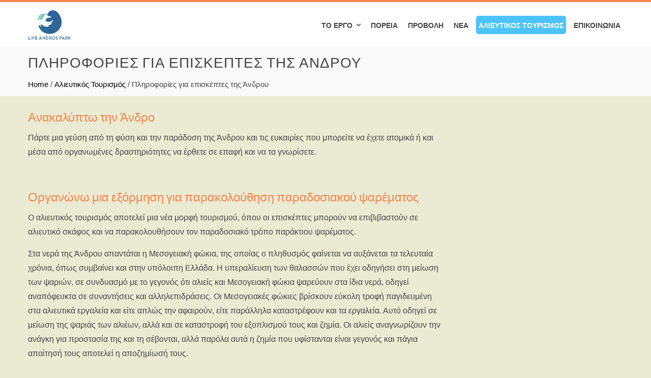

--- FILE ---
content_type: text/html; charset=UTF-8
request_url: http://www.life-androspark.gr/index.php/information-desk/id_visitors/
body_size: 7418
content:
<!DOCTYPE html>
<html lang="el">
<head>
<meta charset="UTF-8">
<meta name="viewport" content="width=device-width, initial-scale=1">
<link rel="profile" href="http://gmpg.org/xfn/11">
<link rel="pingback" href="http://www.life-androspark.gr/xmlrpc.php">

<title>Πληροφορίες για επισκέπτες της Άνδρου &#8211; LIFE Andros Park</title>
<link rel='dns-prefetch' href='//fonts.googleapis.com' />
<link rel='dns-prefetch' href='//s.w.org' />
<link rel="alternate" type="application/rss+xml" title="Ροή RSS &raquo; LIFE Andros Park" href="http://www.life-androspark.gr/index.php/feed/" />
<link rel="alternate" type="application/rss+xml" title="Κανάλι σχολίων &raquo; LIFE Andros Park" href="http://www.life-androspark.gr/index.php/comments/feed/" />
		<script type="text/javascript">
			window._wpemojiSettings = {"baseUrl":"https:\/\/s.w.org\/images\/core\/emoji\/11\/72x72\/","ext":".png","svgUrl":"https:\/\/s.w.org\/images\/core\/emoji\/11\/svg\/","svgExt":".svg","source":{"concatemoji":"http:\/\/www.life-androspark.gr\/wp-includes\/js\/wp-emoji-release.min.js?ver=4.9.26"}};
			!function(e,a,t){var n,r,o,i=a.createElement("canvas"),p=i.getContext&&i.getContext("2d");function s(e,t){var a=String.fromCharCode;p.clearRect(0,0,i.width,i.height),p.fillText(a.apply(this,e),0,0);e=i.toDataURL();return p.clearRect(0,0,i.width,i.height),p.fillText(a.apply(this,t),0,0),e===i.toDataURL()}function c(e){var t=a.createElement("script");t.src=e,t.defer=t.type="text/javascript",a.getElementsByTagName("head")[0].appendChild(t)}for(o=Array("flag","emoji"),t.supports={everything:!0,everythingExceptFlag:!0},r=0;r<o.length;r++)t.supports[o[r]]=function(e){if(!p||!p.fillText)return!1;switch(p.textBaseline="top",p.font="600 32px Arial",e){case"flag":return s([55356,56826,55356,56819],[55356,56826,8203,55356,56819])?!1:!s([55356,57332,56128,56423,56128,56418,56128,56421,56128,56430,56128,56423,56128,56447],[55356,57332,8203,56128,56423,8203,56128,56418,8203,56128,56421,8203,56128,56430,8203,56128,56423,8203,56128,56447]);case"emoji":return!s([55358,56760,9792,65039],[55358,56760,8203,9792,65039])}return!1}(o[r]),t.supports.everything=t.supports.everything&&t.supports[o[r]],"flag"!==o[r]&&(t.supports.everythingExceptFlag=t.supports.everythingExceptFlag&&t.supports[o[r]]);t.supports.everythingExceptFlag=t.supports.everythingExceptFlag&&!t.supports.flag,t.DOMReady=!1,t.readyCallback=function(){t.DOMReady=!0},t.supports.everything||(n=function(){t.readyCallback()},a.addEventListener?(a.addEventListener("DOMContentLoaded",n,!1),e.addEventListener("load",n,!1)):(e.attachEvent("onload",n),a.attachEvent("onreadystatechange",function(){"complete"===a.readyState&&t.readyCallback()})),(n=t.source||{}).concatemoji?c(n.concatemoji):n.wpemoji&&n.twemoji&&(c(n.twemoji),c(n.wpemoji)))}(window,document,window._wpemojiSettings);
		</script>
		<style type="text/css">
img.wp-smiley,
img.emoji {
	display: inline !important;
	border: none !important;
	box-shadow: none !important;
	height: 1em !important;
	width: 1em !important;
	margin: 0 .07em !important;
	vertical-align: -0.1em !important;
	background: none !important;
	padding: 0 !important;
}
</style>
<link rel='stylesheet' id='contact-form-7-css'  href='http://www.life-androspark.gr/wp-content/plugins/contact-form-7/includes/css/styles.css?ver=5.0' type='text/css' media='all' />
<link rel='stylesheet' id='animate-css'  href='http://www.life-androspark.gr/wp-content/themes/total/css/animate.css?ver=1.0' type='text/css' media='all' />
<link rel='stylesheet' id='font-awesome-css'  href='http://www.life-androspark.gr/wp-content/themes/total/css/font-awesome.css?ver=4.4.0' type='text/css' media='all' />
<link rel='stylesheet' id='owl-carousel-css'  href='http://www.life-androspark.gr/wp-content/themes/total/css/owl.carousel.css?ver=1.3.3' type='text/css' media='all' />
<link rel='stylesheet' id='nivo-lightbox-css'  href='http://www.life-androspark.gr/wp-content/themes/total/css/nivo-lightbox.css?ver=1.3.3' type='text/css' media='all' />
<link rel='stylesheet' id='superfish-css'  href='http://www.life-androspark.gr/wp-content/themes/total/css/superfish.css?ver=1.3.3' type='text/css' media='all' />
<link rel='stylesheet' id='total-style-css'  href='http://www.life-androspark.gr/wp-content/themes/total/style.css?ver=1.0' type='text/css' media='all' />
<style id='total-style-inline-css' type='text/css'>
button,input[type='button'],input[type='reset'],input[type='submit'],.widget-area .widget-title:after,h3#reply-title:after,h3.comments-title:after,.nav-previous a,.nav-next a,.pagination .page-numbers,.ht-main-navigation li:hover > a,.page-template-home-template .ht-main-navigation li:hover > a,.home.blog .ht-main-navigation li:hover > a,.ht-main-navigation .current_page_item > a,.ht-main-navigation .current-menu-item > a,.ht-main-navigation .current_page_ancestor > a,.page-template-home-template .ht-main-navigation .current > a,.home.blog .ht-main-navigation .current > a,.ht-slide-cap-title span,.ht-progress-bar-length,#ht-featured-post-section,.ht-featured-icon,.ht-service-post-wrap:after,.ht-service-icon,.ht-team-social-id a,.ht-counter:after,.ht-counter:before,.ht-testimonial-wrap .owl-carousel .owl-nav .owl-prev,.ht-testimonial-wrap .owl-carousel .owl-nav .owl-next,.ht-blog-read-more a,.ht-cta-buttons a.ht-cta-button1,.ht-cta-buttons a.ht-cta-button2:hover,#ht-back-top:hover,.entry-readmore a,.woocommerce #respond input#submit,.woocommerce a.button,.woocommerce button.button,.woocommerce input.button,.woocommerce ul.products li.product:hover .button,.woocommerce #respond input#submit.alt,.woocommerce a.button.alt,.woocommerce button.button.alt,.woocommerce input.button.alt,.woocommerce nav.woocommerce-pagination ul li a,.woocommerce nav.woocommerce-pagination ul li span,.woocommerce span.onsale,.woocommerce div.product .woocommerce-tabs ul.tabs li.active,.woocommerce #respond input#submit.disabled,.woocommerce #respond input#submit:disabled,.woocommerce #respond input#submit:disabled[disabled],.woocommerce a.button.disabled,.woocommerce a.button:disabled,.woocommerce a.button:disabled[disabled],.woocommerce button.button.disabled,.woocommerce button.button:disabled,.woocommerce button.button:disabled[disabled],.woocommerce input.button.disabled,.woocommerce input.button:disabled,.woocommerce input.button:disabled[disabled],.woocommerce #respond input#submit.alt.disabled,.woocommerce #respond input#submit.alt.disabled:hover,.woocommerce #respond input#submit.alt:disabled,.woocommerce #respond input#submit.alt:disabled:hover,.woocommerce #respond input#submit.alt:disabled[disabled],.woocommerce #respond input#submit.alt:disabled[disabled]:hover,.woocommerce a.button.alt.disabled,.woocommerce a.button.alt.disabled:hover,.woocommerce a.button.alt:disabled,.woocommerce a.button.alt:disabled:hover,.woocommerce a.button.alt:disabled[disabled],.woocommerce a.button.alt:disabled[disabled]:hover,.woocommerce button.button.alt.disabled,.woocommerce button.button.alt.disabled:hover,.woocommerce button.button.alt:disabled,.woocommerce button.button.alt:disabled:hover,.woocommerce button.button.alt:disabled[disabled],.woocommerce button.button.alt:disabled[disabled]:hover,.woocommerce input.button.alt.disabled,.woocommerce input.button.alt.disabled:hover,.woocommerce input.button.alt:disabled,.woocommerce input.button.alt:disabled:hover,.woocommerce input.button.alt:disabled[disabled],.woocommerce input.button.alt:disabled[disabled]:hover,.woocommerce .widget_price_filter .ui-slider .ui-slider-range,.woocommerce-MyAccount-navigation-link a{background:#fa824c}
a,a:hover,.ht-post-info .entry-date span.ht-day,.entry-categories .fa,.widget-area a:hover,.comment-list a:hover,.no-comments,.ht-site-title a,.woocommerce .woocommerce-breadcrumb a:hover,#total-breadcrumbs a:hover,.ht-featured-link a,.ht-portfolio-cat-name-list .fa,.ht-portfolio-cat-name:hover,.ht-portfolio-cat-name.active,.ht-portfolio-caption a,.ht-team-detail,.ht-counter-icon,.woocommerce ul.products li.product .price,.woocommerce div.product p.price,.woocommerce div.product span.price,.woocommerce .product_meta a:hover,.woocommerce-error:before,.woocommerce-info:before,.woocommerce-message:before{color:#fa824c}
.ht-main-navigation ul ul,.ht-featured-link a,.ht-counter,.ht-testimonial-wrap .owl-item img,.ht-blog-post,#ht-colophon,.woocommerce ul.products li.product:hover,.woocommerce-page ul.products li.product:hover,.woocommerce #respond input#submit,.woocommerce a.button,.woocommerce button.button,.woocommerce input.button,.woocommerce ul.products li.product:hover .button,.woocommerce #respond input#submit.alt,.woocommerce a.button.alt,.woocommerce button.button.alt,.woocommerce input.button.alt,.woocommerce div.product .woocommerce-tabs ul.tabs,.woocommerce #respond input#submit.alt.disabled,.woocommerce #respond input#submit.alt.disabled:hover,.woocommerce #respond input#submit.alt:disabled,.woocommerce #respond input#submit.alt:disabled:hover,.woocommerce #respond input#submit.alt:disabled[disabled],.woocommerce #respond input#submit.alt:disabled[disabled]:hover,.woocommerce a.button.alt.disabled,.woocommerce a.button.alt.disabled:hover,.woocommerce a.button.alt:disabled,.woocommerce a.button.alt:disabled:hover,.woocommerce a.button.alt:disabled[disabled],.woocommerce a.button.alt:disabled[disabled]:hover,.woocommerce button.button.alt.disabled,.woocommerce button.button.alt.disabled:hover,.woocommerce button.button.alt:disabled,.woocommerce button.button.alt:disabled:hover,.woocommerce button.button.alt:disabled[disabled],.woocommerce button.button.alt:disabled[disabled]:hover,.woocommerce input.button.alt.disabled,.woocommerce input.button.alt.disabled:hover,.woocommerce input.button.alt:disabled,.woocommerce input.button.alt:disabled:hover,.woocommerce input.button.alt:disabled[disabled],.woocommerce input.button.alt:disabled[disabled]:hover,.woocommerce .widget_price_filter .ui-slider .ui-slider-handle{border-color:#fa824c}
#ht-masthead,.woocommerce-error,.woocommerce-info,.woocommerce-message{border-top-color:#fa824c}
.nav-next a:after{border-left-color:#fa824c}
.nav-previous a:after{border-right-color:#fa824c}
.ht-active .ht-service-icon{box-shadow:0px 0px 0px 2px #FFF,0px 0px 0px 4px #fa824c}
.woocommerce ul.products li.product .onsale:after{border-color:transparent transparent #e17544 #e17544}
.woocommerce span.onsale:after{border-color:transparent #e17544 #e17544 transparent}
.ht-portfolio-caption,.ht-team-member-excerpt,.ht-title-wrap{background:rgba(250,130,76,0.9)}
@media screen and (max-width:1000px){.toggle-bar,.ht-main-navigation .ht-menu{background:#fa824c}}
</style>
<link rel='stylesheet' id='total-fonts-css'  href='//fonts.googleapis.com/css?family=Pontano+Sans|Oswald:400,700,300&#038;subset=latin,latin-ext' type='text/css' media='all' />
<script type='text/javascript' src='http://www.life-androspark.gr/wp-includes/js/jquery/jquery.js?ver=1.12.4'></script>
<script type='text/javascript' src='http://www.life-androspark.gr/wp-includes/js/jquery/jquery-migrate.min.js?ver=1.4.1'></script>
<script type='text/javascript' src='http://www.life-androspark.gr/wp-content/themes/total/js/SmoothScroll.js?ver=1.00'></script>
<script type='text/javascript' src='http://www.life-androspark.gr/wp-includes/js/imagesloaded.min.js?ver=3.2.0'></script>
<script type='text/javascript' src='http://www.life-androspark.gr/wp-content/themes/total/js/jquery.stellar.js?ver=1.00'></script>
<link rel='https://api.w.org/' href='http://www.life-androspark.gr/index.php/wp-json/' />
<link rel="EditURI" type="application/rsd+xml" title="RSD" href="http://www.life-androspark.gr/xmlrpc.php?rsd" />
<link rel="wlwmanifest" type="application/wlwmanifest+xml" href="http://www.life-androspark.gr/wp-includes/wlwmanifest.xml" /> 
<meta name="generator" content="WordPress 4.9.26" />
<link rel="canonical" href="http://www.life-androspark.gr/index.php/information-desk/id_visitors/" />
<link rel='shortlink' href='http://www.life-androspark.gr/?p=1484' />
<link rel="alternate" type="application/json+oembed" href="http://www.life-androspark.gr/index.php/wp-json/oembed/1.0/embed?url=http%3A%2F%2Fwww.life-androspark.gr%2Findex.php%2Finformation-desk%2Fid_visitors%2F" />
<link rel="alternate" type="text/xml+oembed" href="http://www.life-androspark.gr/index.php/wp-json/oembed/1.0/embed?url=http%3A%2F%2Fwww.life-androspark.gr%2Findex.php%2Finformation-desk%2Fid_visitors%2F&#038;format=xml" />
<style>.ht-service-left-bg{ background-image:url();}#ht-counter-section{ background-image:url();}#ht-cta-section{ background-image:url();}</style><style type="text/css" id="custom-background-css">
body.custom-background { background-color: #ebebd3; }
</style>
<link rel="icon" href="http://www.life-androspark.gr/wp-content/uploads/2018/03/cropped-logo_life_andros_park-4icn-32x32.jpg" sizes="32x32" />
<link rel="icon" href="http://www.life-androspark.gr/wp-content/uploads/2018/03/cropped-logo_life_andros_park-4icn-192x192.jpg" sizes="192x192" />
<link rel="apple-touch-icon-precomposed" href="http://www.life-androspark.gr/wp-content/uploads/2018/03/cropped-logo_life_andros_park-4icn-180x180.jpg" />
<meta name="msapplication-TileImage" content="http://www.life-androspark.gr/wp-content/uploads/2018/03/cropped-logo_life_andros_park-4icn-270x270.jpg" />
<!-- BEGIN GADWP v5.2.2 Universal Analytics - https://deconf.com/google-analytics-dashboard-wordpress/ -->
<script>
(function(i,s,o,g,r,a,m){i['GoogleAnalyticsObject']=r;i[r]=i[r]||function(){
	(i[r].q=i[r].q||[]).push(arguments)},i[r].l=1*new Date();a=s.createElement(o),
	m=s.getElementsByTagName(o)[0];a.async=1;a.src=g;m.parentNode.insertBefore(a,m)
})(window,document,'script','https://www.google-analytics.com/analytics.js','ga');
  ga('create', 'UA-112590155-1', 'auto');
  ga('send', 'pageview');
</script>
<!-- END GADWP Universal Analytics -->
		<style type="text/css" id="wp-custom-css">
			.ht-main-header{padding:10px 0}

.ht-main-navigation a {
	font-family: 'Oswald', sans-serif;
	font-weight: bold;
	padding: 0 5px;
}
.ht-footer2{
width: 40%;
mobile-width: 100%;
}
.ht-footer3{
width: 25%;
mobile-width: 100%;
}
.menu-item-1862 {
	background: #4cc4fa !important;
	border-radius: 5px;
	color: #ffffff !important;
}

.menu-item-1862:hover {
	background: #fa824c !important;
	border-radius: 5px;
	color: #ffffff !important;
}

.menu-item-1862 a {
	color: #ffffff !important;
}

.menu-item-1862 a:hover {
	color: #ffffff !important;
}		</style>
	</head>
<body class="page-template-default page page-id-1484 page-parent page-child parent-pageid-1480 custom-background wp-custom-logo group-blog ht_right_sidebar ht-sticky-header columns-3">
<div id="ht-page">
	<header id="ht-masthead" class="ht-site-header">
		<div class="ht-container ht-clearfix">
			<div id="ht-site-branding">
				<a href="http://www.life-androspark.gr/" class="custom-logo-link" rel="home" itemprop="url"><img width="1132" height="800" src="http://www.life-androspark.gr/wp-content/uploads/2018/03/cropped-logo_life_andros_park-4.jpg" class="custom-logo" alt="LIFE Andros Park" itemprop="logo" srcset="http://www.life-androspark.gr/wp-content/uploads/2018/03/cropped-logo_life_andros_park-4.jpg 1132w, http://www.life-androspark.gr/wp-content/uploads/2018/03/cropped-logo_life_andros_park-4-300x212.jpg 300w, http://www.life-androspark.gr/wp-content/uploads/2018/03/cropped-logo_life_andros_park-4-768x543.jpg 768w, http://www.life-androspark.gr/wp-content/uploads/2018/03/cropped-logo_life_andros_park-4-1024x724.jpg 1024w" sizes="(max-width: 1132px) 100vw, 1132px" /></a>			</div><!-- .site-branding -->

			<nav id="ht-site-navigation" class="ht-main-navigation">
				<div class="toggle-bar"><span></span></div>
				<div class="ht-menu ht-clearfix"><ul id="menu-top" class="ht-clearfix"><li id="menu-item-300" class="menu-item menu-item-type-post_type menu-item-object-page menu-item-has-children menu-item-300"><a href="http://www.life-androspark.gr/index.php/the-project/">Το έργο</a>
<ul class="sub-menu">
	<li id="menu-item-301" class="menu-item menu-item-type-post_type menu-item-object-page menu-item-301"><a href="http://www.life-androspark.gr/index.php/project-sites/">Περιοχή</a></li>
	<li id="menu-item-302" class="menu-item menu-item-type-post_type menu-item-object-page menu-item-302"><a href="http://www.life-androspark.gr/index.php/species-and-habitats/">Είδη-οικότοποι</a></li>
	<li id="menu-item-303" class="menu-item menu-item-type-post_type menu-item-object-page menu-item-303"><a href="http://www.life-androspark.gr/index.php/activities/">Δράσεις</a></li>
</ul>
</li>
<li id="menu-item-304" class="menu-item menu-item-type-post_type menu-item-object-page menu-item-304"><a href="http://www.life-androspark.gr/index.php/project-results/">Πορεία</a></li>
<li id="menu-item-305" class="menu-item menu-item-type-post_type menu-item-object-page menu-item-305"><a href="http://www.life-androspark.gr/index.php/spreading-the-word-outreach/">Προβολή</a></li>
<li id="menu-item-298" class="menu-item menu-item-type-post_type menu-item-object-page menu-item-298"><a href="http://www.life-androspark.gr/index.php/news/">Νέα</a></li>
<li id="menu-item-1862" class="menu-item menu-item-type-post_type menu-item-object-page current-page-ancestor menu-item-1862"><a href="http://www.life-androspark.gr/index.php/information-desk/">Αλιευτικός Τουρισμός</a></li>
<li id="menu-item-299" class="menu-item menu-item-type-post_type menu-item-object-page menu-item-299"><a href="http://www.life-androspark.gr/index.php/contact/">Επικοινωνία</a></li>
</ul></div>			</nav><!-- #ht-site-navigation -->
		</div>
	</header><!-- #ht-masthead -->

	<div id="ht-content" class="ht-site-content ht-clearfix">
<header class="ht-main-header">
	<div class="ht-container">
		<h1 class="ht-main-title">Πληροφορίες για επισκέπτες της Άνδρου</h1>		<div id="total-breadcrumbs" xmlns:v="http://rdf.data-vocabulary.org/#"><span typeof="v:Breadcrumb"><a rel="v:url" property="v:title" href="http://www.life-androspark.gr/">Home</a></span> &#47; <span typeof="v:Breadcrumb"><a rel="v:url" property="v:title" href="http://www.life-androspark.gr/index.php/information-desk/">Αλιευτικός Τουρισμός</a></span> &#47; <span class="current">Πληροφορίες για επισκέπτες της Άνδρου</span></div>	</div>
</header><!-- .entry-header -->

<div class="ht-container">
	<div id="primary" class="content-area">
		<main id="main" class="site-main">

			
				
<article id="post-1484" class="post-1484 page type-page status-publish hentry">

	<div class="entry-content">
		<h3><a href="http://www.life-androspark.gr/index.php/information-desk/id_visitors/discover_andros/">Ανακαλύπτω την Άνδρο</a></h3>
<p>Πάρτε μια γεύση από τη φύση και την παράδοση της Άνδρου και τις ευκαιρίες που μπορείτε να έχετε ατομικά ή και μέσα από οργανωμένες δραστηριότητες να έρθετε σε επαφή και να τα γνωρίσετε.</p>
<p>&nbsp;</p>
<h3><a href="http://www.life-androspark.gr/index.php/information-desk/id_visitors/fishing_trips/">Οργανώνω μια εξόρμηση για παρακολούθηση παραδοσιακού ψαρέματος</a></h3>
<p>Ο αλιευτικός τουρισμός αποτελεί μια νέα μορφή τουρισμού, όπου οι επισκέπτες μπορούν να επιβιβαστούν σε αλιευτικό σκάφος και να παρακολουθήσουν τον παραδοσιακό τρόπο παράκτιου ψαρέματος.</p>
<p>Στα νερά της Άνδρου απαντάται η Μεσογειακή φώκια, της οποίας ο πληθυσμός φαίνεται να αυξάνεται τα τελευταία χρόνια, όπως συμβαίνει και στην υπόλοιπη Ελλάδα. Η υπεραλίευση των θαλασσών που έχει οδηγήσει στη μείωση των ψαριών, σε συνδυασμό με το γεγονός ότι αλιείς και Μεσογειακή φώκια ψαρεύουν στα ίδια νερά, οδηγεί αναπόφευκτα σε συναντήσεις και αλληλεπιδράσεις. Οι Μεσογειακές φώκιες βρίσκουν εύκολη τροφή παγιδευμένη στα αλιευτικά εργαλεία και είτε απλώς την αφαιρούν, είτε παράλληλα καταστρέφουν και τα εργαλεία. Αυτό οδηγεί σε μείωση της ψαριάς των αλιέων, αλλά και σε καταστροφή του εξοπλισμού τους και ζημία. Οι αλιείς αναγνωρίζουν την ανάγκη για προστασία της και τη σέβονται, αλλά παρόλα αυτά η ζημία που υφίστανται είναι γεγονός και πάγια απαίτησή τους αποτελεί η αποζημίωσή τους.</p>
<p>Με στόχο την προώθηση μιας εναλλακτικής πηγής εισοδήματος για τους αλιείς, αλλά και τη μείωση της αλληλεπίδρασης με τις φώκιες, προωθείται η ανάπτυξη του αλιευτικού τουρισμού στο νησί.</p>
<p>Μπορείτε λοιπόν να γίνετε και εσείς μέρος της λύσης, υποστηρίζοντας τόσο τους αλιείς της Άνδρου, όσο και τη Μεσογειακή φώκια να συνεχίσουν να ψαρεύουν στα νερά του Αιγαίου.</p>
<p>&nbsp;</p>
<h3><a href="http://www.life-androspark.gr/index.php/information-desk/id_visitors/responsible_traveler/">Πως μπορώ να γίνω πιο «υπεύθυνος» επισκέπτης/ταξιδιώτης;</a></h3>
<p>Ως οικοτουρισμός ορίζεται το να ταξιδεύουμε υπεύθυνα σε φυσικές περιοχές με τρόπο ώστε να διατηρείται το περιβάλλον, να διατηρεί την ευημερία της τοπικής κοινωνίας και περιλαμβάνει ερμηνεία και εκπαίδευση.</p>
<p>Δείτε τι μπορείτε να κάνετε και εσείς προς αυτή την κατεύθυνση με απλά βήματα.</p>
<p>&nbsp;</p>
<h3><a href="http://www.life-androspark.gr/index.php/information-desk/id_visitors/kids_corner/">Παιδική γωνιά</a></h3>
<p>&nbsp;</p>
<p><span style="color: #ff9900;"><em>Ως οικοτουρισμός ορίζεται το να ταξιδεύουμε υπεύθυνα σε φυσικές περιοχές με τρόπο ώστε να διατηρείται το περιβάλλον, να διατηρεί την ευημερία της τοπικής κοινωνίας και περιλαμβάνει ερμηνεία και εκπαίδευση. (TIES, 2015).</em></span></p>
<p>&nbsp;</p>
<p>&nbsp;</p>
			</div><!-- .entry-content -->

	<footer class="entry-footer">
			</footer><!-- .entry-footer -->
</article><!-- #post-## -->


				
			
		</main><!-- #main -->
	</div><!-- #primary -->

</div>


	</div><!-- #content -->

	<footer id="ht-colophon" class="ht-site-footer">
				<div id="ht-top-footer">
			<div class="ht-container">
				<div class="ht-top-footer ht-clearfix">
					<div class="ht-footer ht-footer1">
						<aside id="custom_html-3" class="widget_text widget widget_custom_html"><div class="textwidget custom-html-widget"><center><a href="http://www.life-androspark.gr/en"> English &nbsp <img style="width: 33px; height: 20px; border: 0;" src="http://www.life-androspark.gr/wp-content/uploads/2018/02/english-flag1.gif" alt="English" />
</a></center>
<br>
<center><a href="https://www.facebook.com/LifeAndrosPark"> <img style="border: 0;" src="http://www.life-androspark.gr/en/wp-content/uploads/2019/01/facebook-button-e1548958236292.png" alt="facebook" />
</a></center>
<br>
</div></aside>	
					</div>

					<div class="ht-footer ht-footer2">
						<aside id="media_image-2" class="widget widget_media_image"><img width="448" height="125" src="http://www.life-androspark.gr/wp-content/uploads/2019/07/LIFE_GreenFundCombination_EL_sm.jpg" class="image wp-image-1307  attachment-full size-full" alt="" style="max-width: 100%; height: auto;" srcset="http://www.life-androspark.gr/wp-content/uploads/2019/07/LIFE_GreenFundCombination_EL_sm.jpg 448w, http://www.life-androspark.gr/wp-content/uploads/2019/07/LIFE_GreenFundCombination_EL_sm-300x84.jpg 300w" sizes="(max-width: 448px) 100vw, 448px" /></aside>	
					</div>

					<div class="ht-footer ht-footer3">
						<aside id="custom_html-2" class="widget_text widget widget_custom_html"><div class="textwidget custom-html-widget"> <font size="3">Το έργο LIFE Andros Park υλοποιείται με τη συνεισφορά του χρηματοδοτικού μέσου LIFE της Ευρωπαϊκής Ένωσης και του Πράσινου Ταμείου</font> </div></aside>	
					</div>

					<div class="ht-footer ht-footer4">
							
					</div>
				</div>
			</div>
		</div>
		
		<div id="ht-bottom-footer">
			<div class="ht-container">
				<div class="ht-site-info">
					Page Views: 					<br><br>					Copyright 					2025					 LIFE16 NAT/GR/000606 - LIFE Andros Park					<span class="sep"> </span>
									</div><!-- #site-info -->
			</div>
		</div>
	</footer><!-- #colophon -->
</div><!-- #page -->

<div id="ht-back-top" class="ht-hide"><i class="fa fa-angle-up" aria-hidden="true"></i></div>
<script type='text/javascript'>
/* <![CDATA[ */
var wpcf7 = {"apiSettings":{"root":"http:\/\/www.life-androspark.gr\/index.php\/wp-json\/contact-form-7\/v1","namespace":"contact-form-7\/v1"},"recaptcha":{"messages":{"empty":"\u0395\u03c0\u03b9\u03b2\u03b5\u03b2\u03b1\u03b9\u03ce\u03c3\u03c4\u03b5 \u03cc\u03c4\u03b9 \u03b4\u03b5\u03bd \u03b5\u03af\u03c3\u03c4\u03b5 \u03c1\u03bf\u03bc\u03c0\u03cc\u03c4."}}};
/* ]]> */
</script>
<script type='text/javascript' src='http://www.life-androspark.gr/wp-content/plugins/contact-form-7/includes/js/scripts.js?ver=5.0'></script>
<script type='text/javascript' src='http://www.life-androspark.gr/wp-content/themes/total/js/jquery.nav.js?ver=1.00'></script>
<script type='text/javascript' src='http://www.life-androspark.gr/wp-content/themes/total/js/owl.carousel.js?ver=1.00'></script>
<script type='text/javascript' src='http://www.life-androspark.gr/wp-content/themes/total/js/isotope.pkgd.js?ver=1.00'></script>
<script type='text/javascript' src='http://www.life-androspark.gr/wp-content/themes/total/js/nivo-lightbox.js?ver=1.00'></script>
<script type='text/javascript' src='http://www.life-androspark.gr/wp-content/themes/total/js/superfish.js?ver=1.00'></script>
<script type='text/javascript' src='http://www.life-androspark.gr/wp-content/themes/total/js/wow.js?ver=1.00'></script>
<script type='text/javascript' src='http://www.life-androspark.gr/wp-content/themes/total/js/odometer.js?ver=1.00'></script>
<script type='text/javascript' src='http://www.life-androspark.gr/wp-content/themes/total/js/waypoint.js?ver=1.00'></script>
<script type='text/javascript'>
/* <![CDATA[ */
var total_localize = {"template_path":"http:\/\/www.life-androspark.gr\/wp-content\/themes\/total"};
/* ]]> */
</script>
<script type='text/javascript' src='http://www.life-androspark.gr/wp-content/themes/total/js/total-custom.js?ver=1.01'></script>
<script type='text/javascript' src='http://www.life-androspark.gr/wp-includes/js/wp-embed.min.js?ver=4.9.26'></script>

</body>
</html>


--- FILE ---
content_type: text/plain
request_url: https://www.google-analytics.com/j/collect?v=1&_v=j102&a=412297294&t=pageview&_s=1&dl=http%3A%2F%2Fwww.life-androspark.gr%2Findex.php%2Finformation-desk%2Fid_visitors%2F&ul=en-us%40posix&dt=%CE%A0%CE%BB%CE%B7%CF%81%CE%BF%CF%86%CE%BF%CF%81%CE%AF%CE%B5%CF%82%20%CE%B3%CE%B9%CE%B1%20%CE%B5%CF%80%CE%B9%CF%83%CE%BA%CE%AD%CF%80%CF%84%CE%B5%CF%82%20%CF%84%CE%B7%CF%82%20%CE%86%CE%BD%CE%B4%CF%81%CE%BF%CF%85%20%E2%80%93%20LIFE%20Andros%20Park&sr=1280x720&vp=1280x720&_u=IEBAAEABAAAAACAAI~&jid=717476018&gjid=863885570&cid=1559425329.1762140951&tid=UA-112590155-1&_gid=1666311797.1762140951&_r=1&_slc=1&z=1389983654
body_size: -451
content:
2,cG-RBDP3DPZNH